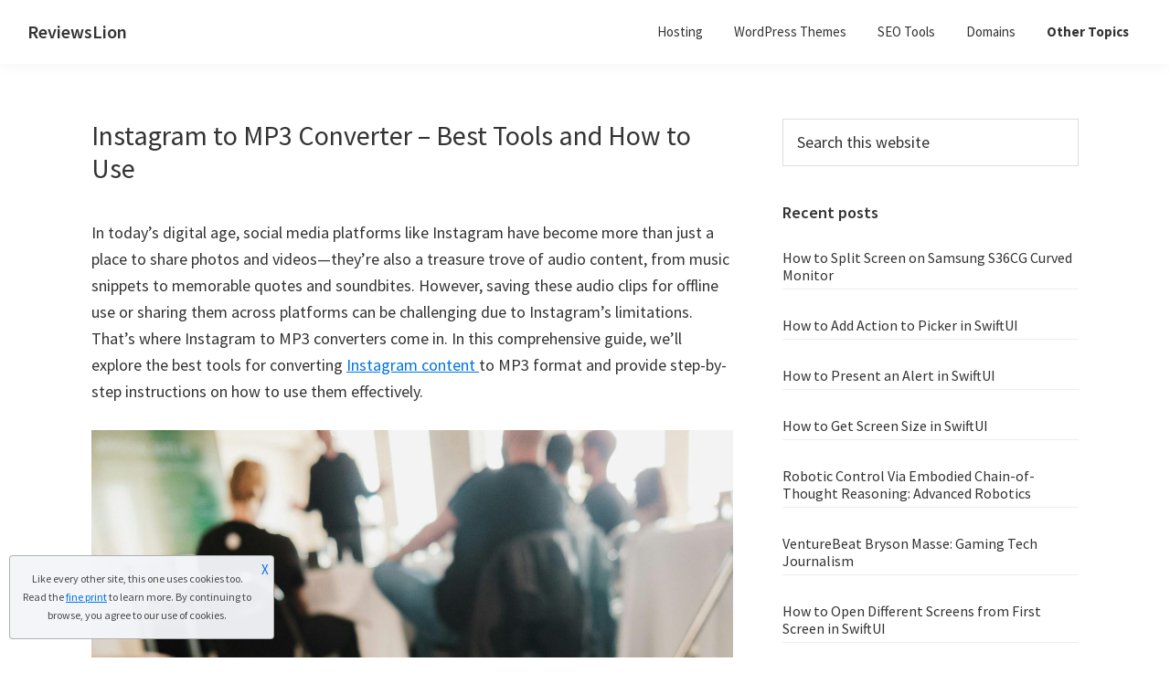

--- FILE ---
content_type: text/html; charset=UTF-8
request_url: https://reviewslion.com/instagram-to-mp3-converter-best-tools-and-how-to-use/
body_size: 13265
content:
<!DOCTYPE html>
<html lang="en-US">
<head >
<meta charset="UTF-8" />
<meta name="viewport" content="width=device-width, initial-scale=1" />
<meta name='robots' content='index, follow, max-image-preview:large, max-snippet:-1, max-video-preview:-1' />

	<!-- This site is optimized with the Yoast SEO plugin v23.3 - https://yoast.com/wordpress/plugins/seo/ -->
	<title>Instagram to MP3 Converter - Best Tools and How to Use</title>
	<meta name="description" content="In today&#039;s digital age, social media platforms like Instagram have become more than just a place to share photos and videos—they&#039;re also a treasure trove .." />
	<link rel="canonical" href="https://reviewslion.com/instagram-to-mp3-converter-best-tools-and-how-to-use/" />
	<meta property="og:locale" content="en_US" />
	<meta property="og:type" content="article" />
	<meta property="og:title" content="Instagram to MP3 Converter - Best Tools and How to Use" />
	<meta property="og:description" content="In today&#039;s digital age, social media platforms like Instagram have become more than just a place to share photos and videos—they&#039;re also a treasure trove .." />
	<meta property="og:url" content="https://reviewslion.com/instagram-to-mp3-converter-best-tools-and-how-to-use/" />
	<meta property="og:site_name" content="ReviewsLion" />
	<meta property="article:publisher" content="https://www.facebook.com/ReviewsLion/" />
	<meta property="og:image" content="https://reviewslion.com/wp-content/uploads/2024/04/understanding-instagram-to-mp3-converters-scaled.jpg" />
	<meta name="author" content="Antonia Zivcic" />
	<meta name="twitter:card" content="summary_large_image" />
	<!-- / Yoast SEO plugin. -->


<link rel='dns-prefetch' href='//fonts.googleapis.com' />
<link href='https://fonts.gstatic.com' crossorigin rel='preconnect' />
<link rel="alternate" type="application/rss+xml" title="ReviewsLion &raquo; Feed" href="https://reviewslion.com/feed/" />
<link rel="alternate" type="application/rss+xml" title="ReviewsLion &raquo; Comments Feed" href="https://reviewslion.com/comments/feed/" />
<script>
window._wpemojiSettings = {"baseUrl":"https:\/\/s.w.org\/images\/core\/emoji\/15.0.3\/72x72\/","ext":".png","svgUrl":"https:\/\/s.w.org\/images\/core\/emoji\/15.0.3\/svg\/","svgExt":".svg","source":{"concatemoji":"https:\/\/reviewslion.com\/wp-includes\/js\/wp-emoji-release.min.js?ver=6.6.1"}};
/*! This file is auto-generated */
!function(i,n){var o,s,e;function c(e){try{var t={supportTests:e,timestamp:(new Date).valueOf()};sessionStorage.setItem(o,JSON.stringify(t))}catch(e){}}function p(e,t,n){e.clearRect(0,0,e.canvas.width,e.canvas.height),e.fillText(t,0,0);var t=new Uint32Array(e.getImageData(0,0,e.canvas.width,e.canvas.height).data),r=(e.clearRect(0,0,e.canvas.width,e.canvas.height),e.fillText(n,0,0),new Uint32Array(e.getImageData(0,0,e.canvas.width,e.canvas.height).data));return t.every(function(e,t){return e===r[t]})}function u(e,t,n){switch(t){case"flag":return n(e,"\ud83c\udff3\ufe0f\u200d\u26a7\ufe0f","\ud83c\udff3\ufe0f\u200b\u26a7\ufe0f")?!1:!n(e,"\ud83c\uddfa\ud83c\uddf3","\ud83c\uddfa\u200b\ud83c\uddf3")&&!n(e,"\ud83c\udff4\udb40\udc67\udb40\udc62\udb40\udc65\udb40\udc6e\udb40\udc67\udb40\udc7f","\ud83c\udff4\u200b\udb40\udc67\u200b\udb40\udc62\u200b\udb40\udc65\u200b\udb40\udc6e\u200b\udb40\udc67\u200b\udb40\udc7f");case"emoji":return!n(e,"\ud83d\udc26\u200d\u2b1b","\ud83d\udc26\u200b\u2b1b")}return!1}function f(e,t,n){var r="undefined"!=typeof WorkerGlobalScope&&self instanceof WorkerGlobalScope?new OffscreenCanvas(300,150):i.createElement("canvas"),a=r.getContext("2d",{willReadFrequently:!0}),o=(a.textBaseline="top",a.font="600 32px Arial",{});return e.forEach(function(e){o[e]=t(a,e,n)}),o}function t(e){var t=i.createElement("script");t.src=e,t.defer=!0,i.head.appendChild(t)}"undefined"!=typeof Promise&&(o="wpEmojiSettingsSupports",s=["flag","emoji"],n.supports={everything:!0,everythingExceptFlag:!0},e=new Promise(function(e){i.addEventListener("DOMContentLoaded",e,{once:!0})}),new Promise(function(t){var n=function(){try{var e=JSON.parse(sessionStorage.getItem(o));if("object"==typeof e&&"number"==typeof e.timestamp&&(new Date).valueOf()<e.timestamp+604800&&"object"==typeof e.supportTests)return e.supportTests}catch(e){}return null}();if(!n){if("undefined"!=typeof Worker&&"undefined"!=typeof OffscreenCanvas&&"undefined"!=typeof URL&&URL.createObjectURL&&"undefined"!=typeof Blob)try{var e="postMessage("+f.toString()+"("+[JSON.stringify(s),u.toString(),p.toString()].join(",")+"));",r=new Blob([e],{type:"text/javascript"}),a=new Worker(URL.createObjectURL(r),{name:"wpTestEmojiSupports"});return void(a.onmessage=function(e){c(n=e.data),a.terminate(),t(n)})}catch(e){}c(n=f(s,u,p))}t(n)}).then(function(e){for(var t in e)n.supports[t]=e[t],n.supports.everything=n.supports.everything&&n.supports[t],"flag"!==t&&(n.supports.everythingExceptFlag=n.supports.everythingExceptFlag&&n.supports[t]);n.supports.everythingExceptFlag=n.supports.everythingExceptFlag&&!n.supports.flag,n.DOMReady=!1,n.readyCallback=function(){n.DOMReady=!0}}).then(function(){return e}).then(function(){var e;n.supports.everything||(n.readyCallback(),(e=n.source||{}).concatemoji?t(e.concatemoji):e.wpemoji&&e.twemoji&&(t(e.twemoji),t(e.wpemoji)))}))}((window,document),window._wpemojiSettings);
</script>
<link rel='stylesheet' id='genesis-blocks-style-css-css' href='https://reviewslion.com/wp-content/plugins/genesis-blocks/dist/style-blocks.build.css?ver=1725318571' media='all' />
<link rel='stylesheet' id='genesis-sample-css' href='https://reviewslion.com/wp-content/themes/genesis-sample/style.css?ver=3.4.1' media='all' />
<style id='wp-emoji-styles-inline-css'>

	img.wp-smiley, img.emoji {
		display: inline !important;
		border: none !important;
		box-shadow: none !important;
		height: 1em !important;
		width: 1em !important;
		margin: 0 0.07em !important;
		vertical-align: -0.1em !important;
		background: none !important;
		padding: 0 !important;
	}
</style>
<link rel='stylesheet' id='wp-block-library-css' href='https://reviewslion.com/wp-includes/css/dist/block-library/style.min.css?ver=6.6.1' media='all' />
<style id='classic-theme-styles-inline-css'>
/*! This file is auto-generated */
.wp-block-button__link{color:#fff;background-color:#32373c;border-radius:9999px;box-shadow:none;text-decoration:none;padding:calc(.667em + 2px) calc(1.333em + 2px);font-size:1.125em}.wp-block-file__button{background:#32373c;color:#fff;text-decoration:none}
</style>
<style id='global-styles-inline-css'>
:root{--wp--preset--aspect-ratio--square: 1;--wp--preset--aspect-ratio--4-3: 4/3;--wp--preset--aspect-ratio--3-4: 3/4;--wp--preset--aspect-ratio--3-2: 3/2;--wp--preset--aspect-ratio--2-3: 2/3;--wp--preset--aspect-ratio--16-9: 16/9;--wp--preset--aspect-ratio--9-16: 9/16;--wp--preset--color--black: #000000;--wp--preset--color--cyan-bluish-gray: #abb8c3;--wp--preset--color--white: #ffffff;--wp--preset--color--pale-pink: #f78da7;--wp--preset--color--vivid-red: #cf2e2e;--wp--preset--color--luminous-vivid-orange: #ff6900;--wp--preset--color--luminous-vivid-amber: #fcb900;--wp--preset--color--light-green-cyan: #7bdcb5;--wp--preset--color--vivid-green-cyan: #00d084;--wp--preset--color--pale-cyan-blue: #8ed1fc;--wp--preset--color--vivid-cyan-blue: #0693e3;--wp--preset--color--vivid-purple: #9b51e0;--wp--preset--color--theme-primary: #0073e5;--wp--preset--color--theme-secondary: #0073e5;--wp--preset--gradient--vivid-cyan-blue-to-vivid-purple: linear-gradient(135deg,rgba(6,147,227,1) 0%,rgb(155,81,224) 100%);--wp--preset--gradient--light-green-cyan-to-vivid-green-cyan: linear-gradient(135deg,rgb(122,220,180) 0%,rgb(0,208,130) 100%);--wp--preset--gradient--luminous-vivid-amber-to-luminous-vivid-orange: linear-gradient(135deg,rgba(252,185,0,1) 0%,rgba(255,105,0,1) 100%);--wp--preset--gradient--luminous-vivid-orange-to-vivid-red: linear-gradient(135deg,rgba(255,105,0,1) 0%,rgb(207,46,46) 100%);--wp--preset--gradient--very-light-gray-to-cyan-bluish-gray: linear-gradient(135deg,rgb(238,238,238) 0%,rgb(169,184,195) 100%);--wp--preset--gradient--cool-to-warm-spectrum: linear-gradient(135deg,rgb(74,234,220) 0%,rgb(151,120,209) 20%,rgb(207,42,186) 40%,rgb(238,44,130) 60%,rgb(251,105,98) 80%,rgb(254,248,76) 100%);--wp--preset--gradient--blush-light-purple: linear-gradient(135deg,rgb(255,206,236) 0%,rgb(152,150,240) 100%);--wp--preset--gradient--blush-bordeaux: linear-gradient(135deg,rgb(254,205,165) 0%,rgb(254,45,45) 50%,rgb(107,0,62) 100%);--wp--preset--gradient--luminous-dusk: linear-gradient(135deg,rgb(255,203,112) 0%,rgb(199,81,192) 50%,rgb(65,88,208) 100%);--wp--preset--gradient--pale-ocean: linear-gradient(135deg,rgb(255,245,203) 0%,rgb(182,227,212) 50%,rgb(51,167,181) 100%);--wp--preset--gradient--electric-grass: linear-gradient(135deg,rgb(202,248,128) 0%,rgb(113,206,126) 100%);--wp--preset--gradient--midnight: linear-gradient(135deg,rgb(2,3,129) 0%,rgb(40,116,252) 100%);--wp--preset--font-size--small: 12px;--wp--preset--font-size--medium: 20px;--wp--preset--font-size--large: 20px;--wp--preset--font-size--x-large: 42px;--wp--preset--font-size--normal: 18px;--wp--preset--font-size--larger: 24px;--wp--preset--spacing--20: 0.44rem;--wp--preset--spacing--30: 0.67rem;--wp--preset--spacing--40: 1rem;--wp--preset--spacing--50: 1.5rem;--wp--preset--spacing--60: 2.25rem;--wp--preset--spacing--70: 3.38rem;--wp--preset--spacing--80: 5.06rem;--wp--preset--shadow--natural: 6px 6px 9px rgba(0, 0, 0, 0.2);--wp--preset--shadow--deep: 12px 12px 50px rgba(0, 0, 0, 0.4);--wp--preset--shadow--sharp: 6px 6px 0px rgba(0, 0, 0, 0.2);--wp--preset--shadow--outlined: 6px 6px 0px -3px rgba(255, 255, 255, 1), 6px 6px rgba(0, 0, 0, 1);--wp--preset--shadow--crisp: 6px 6px 0px rgba(0, 0, 0, 1);}:where(.is-layout-flex){gap: 0.5em;}:where(.is-layout-grid){gap: 0.5em;}body .is-layout-flex{display: flex;}.is-layout-flex{flex-wrap: wrap;align-items: center;}.is-layout-flex > :is(*, div){margin: 0;}body .is-layout-grid{display: grid;}.is-layout-grid > :is(*, div){margin: 0;}:where(.wp-block-columns.is-layout-flex){gap: 2em;}:where(.wp-block-columns.is-layout-grid){gap: 2em;}:where(.wp-block-post-template.is-layout-flex){gap: 1.25em;}:where(.wp-block-post-template.is-layout-grid){gap: 1.25em;}.has-black-color{color: var(--wp--preset--color--black) !important;}.has-cyan-bluish-gray-color{color: var(--wp--preset--color--cyan-bluish-gray) !important;}.has-white-color{color: var(--wp--preset--color--white) !important;}.has-pale-pink-color{color: var(--wp--preset--color--pale-pink) !important;}.has-vivid-red-color{color: var(--wp--preset--color--vivid-red) !important;}.has-luminous-vivid-orange-color{color: var(--wp--preset--color--luminous-vivid-orange) !important;}.has-luminous-vivid-amber-color{color: var(--wp--preset--color--luminous-vivid-amber) !important;}.has-light-green-cyan-color{color: var(--wp--preset--color--light-green-cyan) !important;}.has-vivid-green-cyan-color{color: var(--wp--preset--color--vivid-green-cyan) !important;}.has-pale-cyan-blue-color{color: var(--wp--preset--color--pale-cyan-blue) !important;}.has-vivid-cyan-blue-color{color: var(--wp--preset--color--vivid-cyan-blue) !important;}.has-vivid-purple-color{color: var(--wp--preset--color--vivid-purple) !important;}.has-black-background-color{background-color: var(--wp--preset--color--black) !important;}.has-cyan-bluish-gray-background-color{background-color: var(--wp--preset--color--cyan-bluish-gray) !important;}.has-white-background-color{background-color: var(--wp--preset--color--white) !important;}.has-pale-pink-background-color{background-color: var(--wp--preset--color--pale-pink) !important;}.has-vivid-red-background-color{background-color: var(--wp--preset--color--vivid-red) !important;}.has-luminous-vivid-orange-background-color{background-color: var(--wp--preset--color--luminous-vivid-orange) !important;}.has-luminous-vivid-amber-background-color{background-color: var(--wp--preset--color--luminous-vivid-amber) !important;}.has-light-green-cyan-background-color{background-color: var(--wp--preset--color--light-green-cyan) !important;}.has-vivid-green-cyan-background-color{background-color: var(--wp--preset--color--vivid-green-cyan) !important;}.has-pale-cyan-blue-background-color{background-color: var(--wp--preset--color--pale-cyan-blue) !important;}.has-vivid-cyan-blue-background-color{background-color: var(--wp--preset--color--vivid-cyan-blue) !important;}.has-vivid-purple-background-color{background-color: var(--wp--preset--color--vivid-purple) !important;}.has-black-border-color{border-color: var(--wp--preset--color--black) !important;}.has-cyan-bluish-gray-border-color{border-color: var(--wp--preset--color--cyan-bluish-gray) !important;}.has-white-border-color{border-color: var(--wp--preset--color--white) !important;}.has-pale-pink-border-color{border-color: var(--wp--preset--color--pale-pink) !important;}.has-vivid-red-border-color{border-color: var(--wp--preset--color--vivid-red) !important;}.has-luminous-vivid-orange-border-color{border-color: var(--wp--preset--color--luminous-vivid-orange) !important;}.has-luminous-vivid-amber-border-color{border-color: var(--wp--preset--color--luminous-vivid-amber) !important;}.has-light-green-cyan-border-color{border-color: var(--wp--preset--color--light-green-cyan) !important;}.has-vivid-green-cyan-border-color{border-color: var(--wp--preset--color--vivid-green-cyan) !important;}.has-pale-cyan-blue-border-color{border-color: var(--wp--preset--color--pale-cyan-blue) !important;}.has-vivid-cyan-blue-border-color{border-color: var(--wp--preset--color--vivid-cyan-blue) !important;}.has-vivid-purple-border-color{border-color: var(--wp--preset--color--vivid-purple) !important;}.has-vivid-cyan-blue-to-vivid-purple-gradient-background{background: var(--wp--preset--gradient--vivid-cyan-blue-to-vivid-purple) !important;}.has-light-green-cyan-to-vivid-green-cyan-gradient-background{background: var(--wp--preset--gradient--light-green-cyan-to-vivid-green-cyan) !important;}.has-luminous-vivid-amber-to-luminous-vivid-orange-gradient-background{background: var(--wp--preset--gradient--luminous-vivid-amber-to-luminous-vivid-orange) !important;}.has-luminous-vivid-orange-to-vivid-red-gradient-background{background: var(--wp--preset--gradient--luminous-vivid-orange-to-vivid-red) !important;}.has-very-light-gray-to-cyan-bluish-gray-gradient-background{background: var(--wp--preset--gradient--very-light-gray-to-cyan-bluish-gray) !important;}.has-cool-to-warm-spectrum-gradient-background{background: var(--wp--preset--gradient--cool-to-warm-spectrum) !important;}.has-blush-light-purple-gradient-background{background: var(--wp--preset--gradient--blush-light-purple) !important;}.has-blush-bordeaux-gradient-background{background: var(--wp--preset--gradient--blush-bordeaux) !important;}.has-luminous-dusk-gradient-background{background: var(--wp--preset--gradient--luminous-dusk) !important;}.has-pale-ocean-gradient-background{background: var(--wp--preset--gradient--pale-ocean) !important;}.has-electric-grass-gradient-background{background: var(--wp--preset--gradient--electric-grass) !important;}.has-midnight-gradient-background{background: var(--wp--preset--gradient--midnight) !important;}.has-small-font-size{font-size: var(--wp--preset--font-size--small) !important;}.has-medium-font-size{font-size: var(--wp--preset--font-size--medium) !important;}.has-large-font-size{font-size: var(--wp--preset--font-size--large) !important;}.has-x-large-font-size{font-size: var(--wp--preset--font-size--x-large) !important;}
:where(.wp-block-post-template.is-layout-flex){gap: 1.25em;}:where(.wp-block-post-template.is-layout-grid){gap: 1.25em;}
:where(.wp-block-columns.is-layout-flex){gap: 2em;}:where(.wp-block-columns.is-layout-grid){gap: 2em;}
:root :where(.wp-block-pullquote){font-size: 1.5em;line-height: 1.6;}
</style>
<link rel='stylesheet' id='crp-style-rounded-thumbs-css' href='https://reviewslion.com/wp-content/plugins/contextual-related-posts/css/rounded-thumbs.min.css?ver=3.5.4' media='all' />
<style id='crp-style-rounded-thumbs-inline-css'>

			.crp_related.crp-rounded-thumbs a {
				width: 200px;
                height: 150px;
				text-decoration: none;
			}
			.crp_related.crp-rounded-thumbs img {
				max-width: 200px;
				margin: auto;
			}
			.crp_related.crp-rounded-thumbs .crp_title {
				width: 100%;
			}
			
</style>
<link rel='stylesheet' id='genesis-sample-fonts-css' href='https://fonts.googleapis.com/css?family=Source+Sans+Pro:400,400i,600,700&#038;display=swap' media='all' />
<link rel='stylesheet' id='dashicons-css' href='https://reviewslion.com/wp-includes/css/dashicons.min.css?ver=6.6.1' media='all' />
<link rel='stylesheet' id='genesis-sample-gutenberg-css' href='https://reviewslion.com/wp-content/themes/genesis-sample/lib/gutenberg/front-end.css?ver=3.4.1' media='all' />
<style id='genesis-sample-gutenberg-inline-css'>
.gb-block-post-grid .gb-post-grid-items h2 a:hover {
	color: #0073e5;
}

.site-container .wp-block-button .wp-block-button__link {
	background-color: #0073e5;
}

.wp-block-button .wp-block-button__link:not(.has-background),
.wp-block-button .wp-block-button__link:not(.has-background):focus,
.wp-block-button .wp-block-button__link:not(.has-background):hover {
	color: #ffffff;
}

.site-container .wp-block-button.is-style-outline .wp-block-button__link {
	color: #0073e5;
}

.site-container .wp-block-button.is-style-outline .wp-block-button__link:focus,
.site-container .wp-block-button.is-style-outline .wp-block-button__link:hover {
	color: #2396ff;
}		.site-container .has-small-font-size {
			font-size: 12px;
		}		.site-container .has-normal-font-size {
			font-size: 18px;
		}		.site-container .has-large-font-size {
			font-size: 20px;
		}		.site-container .has-larger-font-size {
			font-size: 24px;
		}		.site-container .has-theme-primary-color,
		.site-container .wp-block-button .wp-block-button__link.has-theme-primary-color,
		.site-container .wp-block-button.is-style-outline .wp-block-button__link.has-theme-primary-color {
			color: #0073e5;
		}

		.site-container .has-theme-primary-background-color,
		.site-container .wp-block-button .wp-block-button__link.has-theme-primary-background-color,
		.site-container .wp-block-pullquote.is-style-solid-color.has-theme-primary-background-color {
			background-color: #0073e5;
		}		.site-container .has-theme-secondary-color,
		.site-container .wp-block-button .wp-block-button__link.has-theme-secondary-color,
		.site-container .wp-block-button.is-style-outline .wp-block-button__link.has-theme-secondary-color {
			color: #0073e5;
		}

		.site-container .has-theme-secondary-background-color,
		.site-container .wp-block-button .wp-block-button__link.has-theme-secondary-background-color,
		.site-container .wp-block-pullquote.is-style-solid-color.has-theme-secondary-background-color {
			background-color: #0073e5;
		}
</style>
<script src="https://reviewslion.com/wp-includes/js/jquery/jquery.min.js?ver=3.7.1" id="jquery-core-js"></script>
<script src="https://reviewslion.com/wp-includes/js/jquery/jquery-migrate.min.js?ver=3.4.1" id="jquery-migrate-js"></script>
<link rel="https://api.w.org/" href="https://reviewslion.com/wp-json/" /><link rel="alternate" title="JSON" type="application/json" href="https://reviewslion.com/wp-json/wp/v2/posts/19204" /><link rel="EditURI" type="application/rsd+xml" title="RSD" href="https://reviewslion.com/xmlrpc.php?rsd" />
<meta name="generator" content="WordPress 6.6.1" />
<link rel='shortlink' href='https://reviewslion.com/?p=19204' />
<link rel="alternate" title="oEmbed (JSON)" type="application/json+oembed" href="https://reviewslion.com/wp-json/oembed/1.0/embed?url=https%3A%2F%2Freviewslion.com%2Finstagram-to-mp3-converter-best-tools-and-how-to-use%2F" />
<link rel="alternate" title="oEmbed (XML)" type="text/xml+oembed" href="https://reviewslion.com/wp-json/oembed/1.0/embed?url=https%3A%2F%2Freviewslion.com%2Finstagram-to-mp3-converter-best-tools-and-how-to-use%2F&#038;format=xml" />
<link rel="icon" href="https://reviewslion.com/wp-content/uploads/2020/03/cropped-rlf-32x32.png" sizes="32x32" />
<link rel="icon" href="https://reviewslion.com/wp-content/uploads/2020/03/cropped-rlf-192x192.png" sizes="192x192" />
<link rel="apple-touch-icon" href="https://reviewslion.com/wp-content/uploads/2020/03/cropped-rlf-180x180.png" />
<meta name="msapplication-TileImage" content="https://reviewslion.com/wp-content/uploads/2020/03/cropped-rlf-270x270.png" />
		<style id="wp-custom-css">
			.after-entry {
    padding: 0;
}
.crp_related img {
    max-width: 200px;
    margin: auto;
}		</style>
		</head>
<body class="post-template-default single single-post postid-19204 single-format-standard wp-embed-responsive header-full-width content-sidebar genesis-breadcrumbs-hidden genesis-singular-image-hidden genesis-footer-widgets-visible no-js has-no-blocks" itemscope itemtype="https://schema.org/WebPage">	<script>
	//<![CDATA[
	(function(){
		var c = document.body.classList;
		c.remove( 'no-js' );
		c.add( 'js' );
	})();
	//]]>
	</script>
	<div class="site-container"><ul class="genesis-skip-link"><li><a href="#genesis-nav-primary" class="screen-reader-shortcut"> Skip to primary navigation</a></li><li><a href="#genesis-content" class="screen-reader-shortcut"> Skip to main content</a></li><li><a href="#genesis-sidebar-primary" class="screen-reader-shortcut"> Skip to primary sidebar</a></li><li><a href="#genesis-footer-widgets" class="screen-reader-shortcut"> Skip to footer</a></li></ul><header class="site-header" itemscope itemtype="https://schema.org/WPHeader"><div class="wrap"><div class="title-area"><p class="site-title" itemprop="headline"><a href="https://reviewslion.com/">ReviewsLion</a></p><p class="site-description" itemprop="description">Reviews of online services and software</p></div><nav class="nav-primary" aria-label="Main" itemscope itemtype="https://schema.org/SiteNavigationElement" id="genesis-nav-primary"><div class="wrap"><ul id="menu-m1" class="menu genesis-nav-menu menu-primary js-superfish"><li id="menu-item-3023" class="menu-item menu-item-type-taxonomy menu-item-object-category menu-item-3023"><a href="https://reviewslion.com/category/hosting/" itemprop="url"><span itemprop="name">Hosting</span></a></li>
<li id="menu-item-3022" class="menu-item menu-item-type-taxonomy menu-item-object-category menu-item-3022"><a href="https://reviewslion.com/category/wordpress-themes/" itemprop="url"><span itemprop="name">WordPress Themes</span></a></li>
<li id="menu-item-3025" class="menu-item menu-item-type-taxonomy menu-item-object-category menu-item-3025"><a href="https://reviewslion.com/category/seo-tools/" itemprop="url"><span itemprop="name">SEO Tools</span></a></li>
<li id="menu-item-3024" class="menu-item menu-item-type-taxonomy menu-item-object-category menu-item-3024"><a href="https://reviewslion.com/category/domains/" itemprop="url"><span itemprop="name">Domains</span></a></li>
<li id="menu-item-3032" class="menu-bold menu-item menu-item-type-custom menu-item-object-custom menu-item-has-children menu-item-3032"><a href="#" itemprop="url"><span itemprop="name">Other Topics</span></a>
<ul class="sub-menu">
	<li id="menu-item-3028" class="menu-item menu-item-type-taxonomy menu-item-object-category menu-item-3028"><a href="https://reviewslion.com/category/wordpress-plugins/" itemprop="url"><span itemprop="name">WordPress Plugins</span></a></li>
	<li id="menu-item-3030" class="menu-item menu-item-type-taxonomy menu-item-object-category menu-item-3030"><a href="https://reviewslion.com/category/server-tools/" itemprop="url"><span itemprop="name">Server Tools</span></a></li>
	<li id="menu-item-3031" class="menu-item menu-item-type-taxonomy menu-item-object-category menu-item-3031"><a href="https://reviewslion.com/category/developer-tools/" itemprop="url"><span itemprop="name">Developer Tools</span></a></li>
	<li id="menu-item-3026" class="menu-item menu-item-type-taxonomy menu-item-object-category menu-item-3026"><a href="https://reviewslion.com/category/online-businesses/" itemprop="url"><span itemprop="name">Online Businesses</span></a></li>
	<li id="menu-item-3027" class="menu-item menu-item-type-taxonomy menu-item-object-category menu-item-3027"><a href="https://reviewslion.com/category/vpn/" itemprop="url"><span itemprop="name">VPN</span></a></li>
	<li id="menu-item-3029" class="menu-item menu-item-type-taxonomy menu-item-object-category menu-item-3029"><a href="https://reviewslion.com/category/content-delivery-networks/" itemprop="url"><span itemprop="name">Content Delivery Networks</span></a></li>
</ul>
</li>
</ul></div></nav></div></header><div class="site-inner"><div class="content-sidebar-wrap"><main class="content" id="genesis-content"><article class="post-19204 post type-post status-publish format-standard category-uncategorized tag-instagram tag-instagram-to-mp3 entry" aria-label="Instagram to MP3 Converter &#8211; Best Tools and How to Use" itemscope itemtype="https://schema.org/CreativeWork"><header class="entry-header"><h1 class="entry-title" itemprop="headline">Instagram to MP3 Converter &#8211; Best Tools and How to Use</h1>
</header><div class="entry-content" itemprop="text"><p style="text-align: left;">
</p><p style="text-align: left;"><span data-preserver-spaces="true">In today’s digital age, social media platforms like Instagram have become more than just a place to share photos and videos—they’re also a treasure trove of audio content, from music snippets to memorable quotes and soundbites. However, saving these audio clips for offline use or sharing them across platforms can be challenging due to Instagram’s limitations. That’s where Instagram to MP3 converters come in. In this comprehensive guide, we’ll explore the best tools for converting </span><a class="editor-rtfLink" href="https://reviewslion.com/how-to-repost-on-instagram-ways-to-reshare-content-from-other-users/" target="_blank" rel="noopener"><span data-preserver-spaces="true">Instagram content </span></a><span data-preserver-spaces="true">to MP3 format and provide step-by-step instructions on how to use them effectively.</span></p>
<p><img decoding="async" class="aligncenter size-full wp-image-19205" src="https://reviewslion.com/wp-content/uploads/2024/04/understanding-instagram-to-mp3-converters-scaled.jpg" alt="Understanding Instagram to MP3 Converters" width="1707" height="2560" srcset="https://reviewslion.com/wp-content/uploads/2024/04/understanding-instagram-to-mp3-converters-scaled.jpg 1707w, https://reviewslion.com/wp-content/uploads/2024/04/understanding-instagram-to-mp3-converters-200x300.jpg 200w, https://reviewslion.com/wp-content/uploads/2024/04/understanding-instagram-to-mp3-converters-683x1024.jpg 683w, https://reviewslion.com/wp-content/uploads/2024/04/understanding-instagram-to-mp3-converters-768x1152.jpg 768w, https://reviewslion.com/wp-content/uploads/2024/04/understanding-instagram-to-mp3-converters-1024x1536.jpg 1024w, https://reviewslion.com/wp-content/uploads/2024/04/understanding-instagram-to-mp3-converters-1365x2048.jpg 1365w" sizes="(max-width: 1707px) 100vw, 1707px"></p>
<div class="lwptoc lwptoc-baseItems lwptoc-light lwptoc-notInherit" data-smooth-scroll="1" data-smooth-scroll-offset="24"><div class="lwptoc_i">    <div class="lwptoc_header">
        <b class="lwptoc_title">Table of contents:</b>            </div>
<div class="lwptoc_items lwptoc_items-visible">
    <ul class="lwptoc_itemWrap"><li class="lwptoc_item">    <a href="#Understanding_Instagram_to_MP3_Converters">
                <span class="lwptoc_item_label">Understanding Instagram to MP3 Converters</span>
    </a>
    </li><li class="lwptoc_item">    <a href="#Best_Instagram_to_MP3_Converters">
                <span class="lwptoc_item_label">Best Instagram to MP3 Converters</span>
    </a>
    <ul class="lwptoc_itemWrap"><li class="lwptoc_item">    <a href="#1_YTMP3">
                <span class="lwptoc_item_label">1. YTMP3</span>
    </a>
    </li><li class="lwptoc_item">    <a href="#2_4K_Video_Downloader">
                <span class="lwptoc_item_label">2. 4K Video Downloader</span>
    </a>
    </li><li class="lwptoc_item">    <a href="#3_OnlineVideoConverter">
                <span class="lwptoc_item_label">3. OnlineVideoConverter</span>
    </a>
    </li><li class="lwptoc_item">    <a href="#4_KeepVidPro">
                <span class="lwptoc_item_label">4. KeepVid.Pro</span>
    </a>
    </li></ul></li><li class="lwptoc_item">    <a href="#How_to_Use_Instagram_to_MP3_Converters">
                <span class="lwptoc_item_label">How to Use Instagram to MP3 Converters</span>
    </a>
    <ul class="lwptoc_itemWrap"><li class="lwptoc_item">    <a href="#1_Find_the_Instagram_Video">
                <span class="lwptoc_item_label">1. Find the Instagram Video</span>
    </a>
    </li><li class="lwptoc_item">    <a href="#2_Choose_a_Converter">
                <span class="lwptoc_item_label">2. Choose a Converter</span>
    </a>
    </li><li class="lwptoc_item">    <a href="#3_Paste_the_URL">
                <span class="lwptoc_item_label">3. Paste the URL</span>
    </a>
    </li><li class="lwptoc_item">    <a href="#4_Select_MP3_as_Output_Format">
                <span class="lwptoc_item_label">4. Select MP3 as Output Format</span>
    </a>
    </li><li class="lwptoc_item">    <a href="#5_Initiate_Conversion">
                <span class="lwptoc_item_label">5. Initiate Conversion</span>
    </a>
    </li><li class="lwptoc_item">    <a href="#6_Download_the_MP3_File">
                <span class="lwptoc_item_label">6. Download the MP3 File</span>
    </a>
    </li><li class="lwptoc_item">    <a href="#7_Enjoy_the_Audio">
                <span class="lwptoc_item_label">7. Enjoy the Audio</span>
    </a>
    </li></ul></li><li class="lwptoc_item">    <a href="#Tips_for_Using_Instagram_to_MP3_Converters">
                <span class="lwptoc_item_label">Tips for Using Instagram to MP3 Converters</span>
    </a>
    <ul class="lwptoc_itemWrap"><li class="lwptoc_item">    <a href="#1_Respect_Copyright_Laws">
                <span class="lwptoc_item_label">1. Respect Copyright Laws</span>
    </a>
    </li><li class="lwptoc_item">    <a href="#2_Choose_a_Trusted_Converter">
                <span class="lwptoc_item_label">2. Choose a Trusted Converter</span>
    </a>
    </li><li class="lwptoc_item">    <a href="#3_Check_for_Updates">
                <span class="lwptoc_item_label">3. Check for Updates</span>
    </a>
    </li><li class="lwptoc_item">    <a href="#4_Explore_Additional_Features">
                <span class="lwptoc_item_label">4. Explore Additional Features</span>
    </a>
    </li></ul></li></ul></div>
</div></div><h2 style="text-align: left;"><span id="Understanding_Instagram_to_MP3_Converters"><span data-preserver-spaces="true">Understanding Instagram to MP3 Converters</span></span></h2>
<p style="text-align: left;"><span data-preserver-spaces="true">Instagram to MP3 converters are online tools or software applications that allow users to extract audio from Instagram videos or stories and save them in MP3 format. These converters enable users to capture and preserve audio content from Instagram, making it easy to listen to their favorite tracks, quotes, or soundbites offline or share them with friends and followers on other platforms.</span></p>
<h2 style="text-align: left;"><span id="Best_Instagram_to_MP3_Converters"><span data-preserver-spaces="true">Best Instagram to MP3 Converters</span></span></h2>
<h3 style="text-align: left;"><span id="1_YTMP3"><span data-preserver-spaces="true">1. YTMP3</span></span></h3>
<p style="text-align: left;"><span data-preserver-spaces="true">   – YTMP3 is a popular online tool that allows users to convert Instagram videos to MP3 format quickly and easily. Simply copy the URL of the Instagram video, paste it into the YTMP3 website, and click the “Convert” button to extract the audio and download it as an MP3 file.</span></p>
<h3 style="text-align: left;"><span id="2_4K_Video_Downloader"><span data-preserver-spaces="true">2. 4K Video Downloader</span></span></h3>
<p style="text-align: left;"><span data-preserver-spaces="true">   – 4K Video Downloader is a versatile desktop application that supports downloading audio from Instagram videos in MP3 format. Users can simply paste the URL of the Instagram video into the software, select the desired audio format (MP3), and initiate the download process.</span></p>
<h3 style="text-align: left;"><span id="3_OnlineVideoConverter"><span data-preserver-spaces="true">3. OnlineVideoConverter</span></span></h3>
<p style="text-align: left;"><span data-preserver-spaces="true">   – OnlineVideoConverter is another popular online tool that supports converting Instagram videos to MP3 format. Users can paste the URL of the Instagram video into the website, select MP3 as the desired format, and click the “Start” button to begin the conversion process.</span></p>
<h3 style="text-align: left;"><span id="4_KeepVidPro"><span data-preserver-spaces="true">4. KeepVid.Pro</span></span></h3>
<p style="text-align: left;"><span data-preserver-spaces="true">   – KeepVid.Pro is a comprehensive online video downloader that also supports extracting audio from Instagram videos in MP3 format. Users can paste the Instagram video URL into the website, select MP3 as the output format, and download the audio file to their device.</span></p>
<h2 style="text-align: left;"><span id="How_to_Use_Instagram_to_MP3_Converters"><span data-preserver-spaces="true">How to Use Instagram to MP3 Converters</span></span></h2>
<p style="text-align: left;"><span data-preserver-spaces="true">Using Instagram to MP3 converters is a simple process. Here’s a step-by-step guide on how to use these tools effectively:</span></p>
<h3 style="text-align: left;"><span id="1_Find_the_Instagram_Video"><span data-preserver-spaces="true">1. Find the Instagram Video</span></span></h3>
<p style="text-align: left;"><span data-preserver-spaces="true">   – Start by navigating to the Instagram video or story that contains the audio you want to convert to MP3 format. Copy the URL of the video from the address bar of your web browser.</span></p>
<h3 style="text-align: left;"><span id="2_Choose_a_Converter"><span data-preserver-spaces="true">2. Choose a Converter</span></span></h3>
<p style="text-align: left;"><span data-preserver-spaces="true">   – Select a suitable Instagram to MP3 converter from the list of recommended tools mentioned above. Visit the website of the chosen converter or launch the desktop application.</span></p>
<h3 style="text-align: left;"><span id="3_Paste_the_URL"><span data-preserver-spaces="true">3. Paste the URL</span></span></h3>
<p style="text-align: left;"><span data-preserver-spaces="true">   – Paste the URL of the Instagram video into the designated input field or URL bar provided by the converter tool. Ensure that the URL is correctly entered to avoid errors during the conversion process.</span></p>
<h3 style="text-align: left;"><span id="4_Select_MP3_as_Output_Format"><span data-preserver-spaces="true">4. Select MP3 as Output Format</span></span></h3>
<p style="text-align: left;"><span data-preserver-spaces="true">   – If prompted, select MP3 as the desired output format for the audio file. Some converters may offer additional options or settings for customizing the output quality or bitrate of the MP3 file.</span></p>
<h3 style="text-align: left;"><span id="5_Initiate_Conversion"><span data-preserver-spaces="true">5. Initiate Conversion</span></span></h3>
<p style="text-align: left;"><span data-preserver-spaces="true">   – Once you’ve entered the URL and selected the output format, initiate the conversion process by clicking the “Convert” or “Start” button. The converter tool will begin extracting the audio from the Instagram video and converting it to MP3 format.</span></p>
<h3 style="text-align: left;"><span id="6_Download_the_MP3_File"><span data-preserver-spaces="true">6. Download the MP3 File</span></span></h3>
<p style="text-align: left;"><span data-preserver-spaces="true">   – After the conversion process is complete, the converter tool will provide a download link or button for the MP3 file. Click on the link or button to download the converted audio file to your device.</span></p>
<h3 style="text-align: left;"><span id="7_Enjoy_the_Audio"><span data-preserver-spaces="true">7. Enjoy the Audio</span></span></h3>
<p style="text-align: left;"><span data-preserver-spaces="true">   – Once downloaded, you can listen to the MP3 audio file using any media player or audio playback device. You can also share the audio file with friends and followers on social media platforms or save it for offline listening.</span></p>
<p><img decoding="async" class="aligncenter size-full wp-image-19206" src="https://reviewslion.com/wp-content/uploads/2024/04/tips-for-using-instagram-to-mp3-converters-scaled.jpg" alt="Tips for Using Instagram to MP3 Converters" width="1707" height="2560" srcset="https://reviewslion.com/wp-content/uploads/2024/04/tips-for-using-instagram-to-mp3-converters-scaled.jpg 1707w, https://reviewslion.com/wp-content/uploads/2024/04/tips-for-using-instagram-to-mp3-converters-200x300.jpg 200w, https://reviewslion.com/wp-content/uploads/2024/04/tips-for-using-instagram-to-mp3-converters-683x1024.jpg 683w, https://reviewslion.com/wp-content/uploads/2024/04/tips-for-using-instagram-to-mp3-converters-768x1152.jpg 768w, https://reviewslion.com/wp-content/uploads/2024/04/tips-for-using-instagram-to-mp3-converters-1024x1536.jpg 1024w, https://reviewslion.com/wp-content/uploads/2024/04/tips-for-using-instagram-to-mp3-converters-1365x2048.jpg 1365w" sizes="(max-width: 1707px) 100vw, 1707px"><img loading="lazy" decoding="async" class="aligncenter size-full wp-image-19207" src="https://reviewslion.com/wp-content/uploads/2024/04/instagram-to-mp3-converter-best-tools-and-how-to-use-scaled.jpg" alt="Instagram to MP3 Converter - Best Tools and How to Use" width="2560" height="1822" srcset="https://reviewslion.com/wp-content/uploads/2024/04/instagram-to-mp3-converter-best-tools-and-how-to-use-scaled.jpg 2560w, https://reviewslion.com/wp-content/uploads/2024/04/instagram-to-mp3-converter-best-tools-and-how-to-use-300x214.jpg 300w, https://reviewslion.com/wp-content/uploads/2024/04/instagram-to-mp3-converter-best-tools-and-how-to-use-1024x729.jpg 1024w, https://reviewslion.com/wp-content/uploads/2024/04/instagram-to-mp3-converter-best-tools-and-how-to-use-768x547.jpg 768w, https://reviewslion.com/wp-content/uploads/2024/04/instagram-to-mp3-converter-best-tools-and-how-to-use-1536x1093.jpg 1536w, https://reviewslion.com/wp-content/uploads/2024/04/instagram-to-mp3-converter-best-tools-and-how-to-use-2048x1458.jpg 2048w" sizes="(max-width: 2560px) 100vw, 2560px"></p>
<h2 style="text-align: left;"><span id="Tips_for_Using_Instagram_to_MP3_Converters"><span data-preserver-spaces="true">Tips for Using Instagram to MP3 Converters</span></span></h2>
<h3 style="text-align: left;"><span id="1_Respect_Copyright_Laws"><span data-preserver-spaces="true">1. Respect Copyright Laws</span></span></h3>
<p style="text-align: left;"><span data-preserver-spaces="true">   – When using Instagram to MP3 converters to extract audio from videos, ensure that you have the necessary rights or permissions to use the audio for personal or commercial purposes. Respect copyright laws and avoid infringing on the rights of content creators.</span></p>
<h3 style="text-align: left;"><span id="2_Choose_a_Trusted_Converter"><span data-preserver-spaces="true">2. Choose a Trusted Converter</span></span></h3>
<p style="text-align: left;"><span data-preserver-spaces="true">   – Select a reputable and reliable Instagram to MP3 converter that offers fast conversion speeds, high-quality output, and a user-friendly interface. Avoid using unknown or untrustworthy converter tools to protect your device and data from potential security risks.</span></p>
<h3 style="text-align: left;"><span id="3_Check_for_Updates"><span data-preserver-spaces="true">3. Check for Updates</span></span></h3>
<p style="text-align: left;"><span data-preserver-spaces="true">   – Keep your chosen Instagram to MP3 converter tool up to date by checking for software updates regularly. Updates may include bug fixes, performance improvements, and new features that enhance the functionality and reliability of the converter tool.</span></p>
<h3 style="text-align: left;"><span id="4_Explore_Additional_Features"><span data-preserver-spaces="true">4. Explore Additional Features</span></span></h3>
<p style="text-align: left;"><span data-preserver-spaces="true">   – Some Instagram to MP3 converters may offer additional features or functionalities, such as batch conversion, audio editing tools, or integration with other platforms or services. Explore these features to maximize the utility and versatility of the converter tool.</span></p>
<p>&nbsp;</p>
<p style="text-align: left;"><span data-preserver-spaces="true">Instagram to MP3 converters offer a convenient and efficient solution for extracting audio from Instagram videos and stories, allowing users to save their favorite tracks, quotes, or soundbites in MP3 format for offline listening or sharing. By selecting a trusted converter tool, following the step-by-step instructions provided, and respecting copyright laws, users can easily convert Instagram content to MP3 format and enjoy their favorite audio content anytime, anywhere. Whether you’re a music enthusiast, content creator, or social media user, Instagram to MP3 converters provide a valuable tool for unlocking the soundtrack of Instagram and enhancing your audio experience on the platform.</span></p>
</div><footer class="entry-footer"><p class="entry-meta"><span class="entry-categories">Filed Under: <a href="https://reviewslion.com/category/uncategorized/" rel="category tag">Uncategorized</a></span> <span class="entry-tags">Tagged With: <a href="https://reviewslion.com/tag/instagram/" rel="tag">instagram</a>, <a href="https://reviewslion.com/tag/instagram-to-mp3/" rel="tag">Instagram to MP3</a></span></p></footer></article><div class="after-entry widget-area"><section id="text-3" class="widget widget_text"><div class="widget-wrap">			<div class="textwidget"><div class="crp_related  crp_related_shortcode    crp-rounded-thumbs"><h4>Related Posts:</h4><ul><li><a href="https://reviewslion.com/notegpt-video-to-text-converter-maximizing-the-value-of-video-content-for-content-experts/"     class="crp_link post-22252"><figure><img loading="lazy" decoding="async"  width="200" height="150"  src="https://reviewslion.com/wp-content/uploads/2025/12/icon-botim-whatsapp-logos-mobile-interfaces-video-call-200x150.jpg" class="crp_featured crp_thumb crp_thumbnail" alt="icon botim whatsapp logos, mobile interfaces, video call" title="NoteGPT Video to Text Converter – Maximizing the Value of Video Content for Content Experts" srcset="https://reviewslion.com/wp-content/uploads/2025/12/icon-botim-whatsapp-logos-mobile-interfaces-video-call-200x150.jpg 200w, https://reviewslion.com/wp-content/uploads/2025/12/icon-botim-whatsapp-logos-mobile-interfaces-video-call-702x526.jpg 702w" sizes="(max-width: 200px) 100vw, 200px" srcset="https://reviewslion.com/wp-content/uploads/2025/12/icon-botim-whatsapp-logos-mobile-interfaces-video-call-200x150.jpg 200w, https://reviewslion.com/wp-content/uploads/2025/12/icon-botim-whatsapp-logos-mobile-interfaces-video-call-702x526.jpg 702w" /></figure><span class="crp_title">NoteGPT Video to Text Converter – Maximizing the&hellip;</span></a></li><li><a href="https://reviewslion.com/how-to-transfer-songs-from-youtube-music-to-sandisk-mp3-player/"     class="crp_link post-19959"><figure><img loading="lazy" decoding="async"  width="200" height="150"  src="https://reviewslion.com/wp-content/uploads/2025/02/boy-singing-on-microphone-with-pop-filter-music-streaming-comparisonsmartphone-music-appsyoutube-music-vs-pandora-1-200x150.jpg" class="crp_featured crp_thumb crp_thumbnail" alt="boy singing on microphone with pop filter music streaming comparison,smartphone music apps,youtube music vs pandora" title="How to Transfer Songs from YouTube Music to SanDisk MP3 Player" srcset="https://reviewslion.com/wp-content/uploads/2025/02/boy-singing-on-microphone-with-pop-filter-music-streaming-comparisonsmartphone-music-appsyoutube-music-vs-pandora-1-200x150.jpg 200w, https://reviewslion.com/wp-content/uploads/2025/02/boy-singing-on-microphone-with-pop-filter-music-streaming-comparisonsmartphone-music-appsyoutube-music-vs-pandora-1-702x526.jpg 702w" sizes="(max-width: 200px) 100vw, 200px" srcset="https://reviewslion.com/wp-content/uploads/2025/02/boy-singing-on-microphone-with-pop-filter-music-streaming-comparisonsmartphone-music-appsyoutube-music-vs-pandora-1-200x150.jpg 200w, https://reviewslion.com/wp-content/uploads/2025/02/boy-singing-on-microphone-with-pop-filter-music-streaming-comparisonsmartphone-music-appsyoutube-music-vs-pandora-1-702x526.jpg 702w" /></figure><span class="crp_title">How to Transfer Songs from YouTube Music to SanDisk&hellip;</span></a></li><li><a href="https://reviewslion.com/video-formats-101-mp3-vs-mp4-confusions-cleared/"     class="crp_link post-21327"><figure><img loading="lazy" decoding="async"  width="200" height="150"  src="https://reviewslion.com/wp-content/uploads/2025/10/smartphone-screen-showing-facebook-application-email-evolution-internet-growth-gmail-users-1-200x150.jpg" class="crp_featured crp_thumb crp_thumbnail" alt="smartphone screen showing facebook application email evolution, internet growth, gmail users" title="Video Formats 101: MP3 vs MP4 Confusions Cleared" srcset="https://reviewslion.com/wp-content/uploads/2025/10/smartphone-screen-showing-facebook-application-email-evolution-internet-growth-gmail-users-1-200x150.jpg 200w, https://reviewslion.com/wp-content/uploads/2025/10/smartphone-screen-showing-facebook-application-email-evolution-internet-growth-gmail-users-1-702x526.jpg 702w" sizes="(max-width: 200px) 100vw, 200px" srcset="https://reviewslion.com/wp-content/uploads/2025/10/smartphone-screen-showing-facebook-application-email-evolution-internet-growth-gmail-users-1-200x150.jpg 200w, https://reviewslion.com/wp-content/uploads/2025/10/smartphone-screen-showing-facebook-application-email-evolution-internet-growth-gmail-users-1-702x526.jpg 702w" /></figure><span class="crp_title">Video Formats 101: MP3 vs MP4 Confusions Cleared</span></a></li></ul><div class="crp_clear"></div></div>
</div>
		</div></section>
</div></main><aside class="sidebar sidebar-primary widget-area" role="complementary" aria-label="Primary Sidebar" itemscope itemtype="https://schema.org/WPSideBar" id="genesis-sidebar-primary"><h2 class="genesis-sidebar-title screen-reader-text">Primary Sidebar</h2><section id="search-2" class="widget widget_search"><div class="widget-wrap"><form class="search-form" method="get" action="https://reviewslion.com/" role="search" itemprop="potentialAction" itemscope itemtype="https://schema.org/SearchAction"><label class="search-form-label screen-reader-text" for="searchform-1">Search this website</label><input class="search-form-input" type="search" name="s" id="searchform-1" placeholder="Search this website" itemprop="query-input"><input class="search-form-submit" type="submit" value="Search"><meta content="https://reviewslion.com/?s={s}" itemprop="target"></form></div></section>
<section id="featured-post-3" class="widget featured-content featuredpost"><div class="widget-wrap"><h3 class="widgettitle widget-title">Recent posts</h3>
<article class="post-22814 post type-post status-publish format-standard has-post-thumbnail category-blog entry" aria-label="How to Split Screen on Samsung S36CG Curved Monitor"><header class="entry-header"><h4 class="entry-title" itemprop="headline"><a href="https://reviewslion.com/how-to-split-screen-on-samsung-s36cg-curved-monitor/">How to Split Screen on Samsung S36CG Curved Monitor</a></h4></header></article><article class="post-22813 post type-post status-publish format-standard has-post-thumbnail category-blog entry" aria-label="How to Add Action to Picker in SwiftUI"><header class="entry-header"><h4 class="entry-title" itemprop="headline"><a href="https://reviewslion.com/how-to-add-action-to-picker-in-swiftui/">How to Add Action to Picker in SwiftUI</a></h4></header></article><article class="post-22817 post type-post status-publish format-standard has-post-thumbnail category-blog entry" aria-label="How to Present an Alert in SwiftUI"><header class="entry-header"><h4 class="entry-title" itemprop="headline"><a href="https://reviewslion.com/how-to-present-an-alert-in-swiftui/">How to Present an Alert in SwiftUI</a></h4></header></article><article class="post-22787 post type-post status-publish format-standard has-post-thumbnail category-blog entry" aria-label="How to Get Screen Size in SwiftUI"><header class="entry-header"><h4 class="entry-title" itemprop="headline"><a href="https://reviewslion.com/how-to-get-screen-size-in-swiftui/">How to Get Screen Size in SwiftUI</a></h4></header></article><article class="post-22782 post type-post status-publish format-standard has-post-thumbnail category-blog entry" aria-label="Robotic Control Via Embodied Chain-of-Thought Reasoning: Advanced Robotics"><header class="entry-header"><h4 class="entry-title" itemprop="headline"><a href="https://reviewslion.com/robotic-control-via-embodied-chain-of-thought-reasoning-advanced-robotics/">Robotic Control Via Embodied Chain-of-Thought Reasoning: Advanced Robotics</a></h4></header></article><article class="post-22785 post type-post status-publish format-standard has-post-thumbnail category-blog entry" aria-label="VentureBeat Bryson Masse: Gaming Tech Journalism"><header class="entry-header"><h4 class="entry-title" itemprop="headline"><a href="https://reviewslion.com/venturebeat-bryson-masse-gaming-tech-journalism/">VentureBeat Bryson Masse: Gaming Tech Journalism</a></h4></header></article><article class="post-22777 post type-post status-publish format-standard has-post-thumbnail category-blog entry" aria-label="How to Open Different Screens from First Screen in SwiftUI"><header class="entry-header"><h4 class="entry-title" itemprop="headline"><a href="https://reviewslion.com/how-to-open-different-screens-from-first-screen-in-swiftui/">How to Open Different Screens from First Screen in SwiftUI</a></h4></header></article><article class="post-22780 post type-post status-publish format-standard has-post-thumbnail category-blog entry" aria-label="Efficient AI Architecture for Complex Reasoning: Beyond LLMs"><header class="entry-header"><h4 class="entry-title" itemprop="headline"><a href="https://reviewslion.com/efficient-ai-architecture-for-complex-reasoning-beyond-llms/">Efficient AI Architecture for Complex Reasoning: Beyond LLMs</a></h4></header></article><article class="post-22767 post type-post status-publish format-standard has-post-thumbnail category-blog entry" aria-label="The Future of Comprehensive Content SEO Pillars"><header class="entry-header"><h4 class="entry-title" itemprop="headline"><a href="https://reviewslion.com/the-future-of-comprehensive-content-seo-pillars/">The Future of Comprehensive Content SEO Pillars</a></h4></header></article><article class="post-22766 post type-post status-publish format-standard has-post-thumbnail category-blog entry" aria-label="Aira Charging Pad: Wireless Charging Breakthroughs"><header class="entry-header"><h4 class="entry-title" itemprop="headline"><a href="https://reviewslion.com/aira-charging-pad-wireless-charging-breakthroughs/">Aira Charging Pad: Wireless Charging Breakthroughs</a></h4></header></article></div></section>
</aside></div></div><div class="footer-widgets" id="genesis-footer-widgets"><h2 class="genesis-sidebar-title screen-reader-text">Footer</h2><div class="wrap"><div class="widget-area footer-widgets-1 footer-widget-area"><section id="custom_html-2" class="widget_text widget widget_custom_html"><div class="widget_text widget-wrap"><h3 class="widgettitle widget-title">WebFactory&#8217;s WordPress Plugins</h3>
<div class="textwidget custom-html-widget"><ul>
<li><a href="https://underconstructionpage.com/">UnderConstructionPage</a></li>
<li><a href="https://wpreset.com/">WP Reset</a></li>
<li><a href="https://gmapswidget.com/">Google Maps Widget</a></li>
<li><a href="https://comingsoonwp.com/">Minimal Coming Soon & Maintenance Mode</a></li>
<li><a href="https://wp301redirects.com/">WP 301 Redirects</a></li>
<li><a href="https://wpsticky.com">WP Sticky</a></li>
</ul></div></div></section>
</div><div class="widget-area footer-widgets-2 footer-widget-area"><section id="custom_html-3" class="widget_text widget widget_custom_html"><div class="widget_text widget-wrap"><h3 class="widgettitle widget-title">Articles you will like</h3>
<div class="textwidget custom-html-widget"><ul>
<li><a href="https://www.themecircle.net/5000-sites-accept-guest-posts/">5,000+ Sites that Accept Guest Posts</a></li>
<li><a href="https://underconstructionpage.com/wordpress-maintenance-services/">WordPress Maintenance Services Roundup & Comparison</a></li>
<li><a href="https://wpnewsify.com/blog/best-selling-wordpress-themes-2019/">What Are the Best Selling WordPress Themes 2019?</a></li>
<li><a href="https://underconstructionpage.com/ultimate-wordpress-maintenance-guide/">The Ultimate Guide to WordPress Maintenance for Beginners
</a></li>
<li><a href="https://wpsauce.com/ultimate-guide-redirects/">Ultimate Guide to Creating Redirects in WordPress
</a></li>
</ul></div></div></section>
</div><div class="widget-area footer-widgets-3 footer-widget-area"><section id="nav_menu-3" class="widget widget_nav_menu"><div class="widget-wrap"><h3 class="widgettitle widget-title">Join us</h3>
<nav class="menu-social-container" aria-label="Join us"><ul id="menu-social" class="menu"><li id="menu-item-16691" class="menu-item menu-item-type-custom menu-item-object-custom menu-item-16691"><a href="https://www.facebook.com/ReviewsLion/" itemprop="url">Facebook</a></li>
</ul></nav></div></section>
<section id="nav_menu-2" class="widget widget_nav_menu"><div class="widget-wrap"><nav class="menu-ftr-container" aria-label="Menu"><ul id="menu-ftr" class="menu"><li id="menu-item-3036" class="menu-item menu-item-type-post_type menu-item-object-page menu-item-privacy-policy menu-item-3036"><a rel="privacy-policy" href="https://reviewslion.com/gdpr/" itemprop="url">Privacy Policy</a></li>
<li id="menu-item-8193" class="menu-item menu-item-type-post_type menu-item-object-page menu-item-8193"><a href="https://reviewslion.com/contact-us/" itemprop="url">Contact Us</a></li>
</ul></nav></div></section>
<section id="text-2" class="widget widget_text"><div class="widget-wrap">			<div class="textwidget"><p><strong>Affiliate Disclosure</strong>: This page may have affiliate links. When you click the link and buy the product or service, I&#8217;ll receive a commission.</p>
</div>
		</div></section>
</div></div></div><footer class="site-footer" itemscope itemtype="https://schema.org/WPFooter"><div class="wrap"><p>Copyright &#x000A9;&nbsp;2026 · Reviewslion</p><nav class="nav-secondary" aria-label="Secondary" itemscope itemtype="https://schema.org/SiteNavigationElement"><div class="wrap"><ul id="menu-social-1" class="menu genesis-nav-menu menu-secondary js-superfish"><li class="menu-item menu-item-type-custom menu-item-object-custom menu-item-16691"><a href="https://www.facebook.com/ReviewsLion/" itemprop="url"><span itemprop="name">Facebook</span></a></li>
</ul></div></nav></div></footer></div>    <style>
        #wf_cookie_notice_wrapper {
            display: none;
            position: fixed;
            height: auto;
            z-index: 100000;
            left: 10px;
            text-align: center;
            bottom: 20px;
            color: rgb(74, 74, 74);
            background-color: rgba(243, 245, 249, 0.96);
            padding: 15px 20px 15px 10px;
            width: 290px;
            max-width: 100%;
            font-size: 12px;
            line-height: 20px;
            border-radius: 4px;
            border: thin solid #1111114d;
        }

        #wf_cookie_notice_dismiss {
            position: absolute;
            top: 5px;
            font-size: 15px;
            right: 5px;
            text-decoration: none;
            padding: 20px;
            margin: -20px;
        }

        #wf_cookie_notice_dismiss:hover {
            zoom: 120%;
        }

        @media (max-width: 480px) {
            #wf_cookie_notice_wrapper {
                width: calc(100% - 30px);
                left: 0;
                margin: 15px;
                bottom: 0;
            }
        }
    </style>

    <script>
        document.addEventListener('DOMContentLoaded', (event) => {
            if (localStorage.getItem("wfcookienotice") === null) {
                setTimeout(function() {
                    document.getElementById('wf_cookie_notice_wrapper').style.display = 'block';
                }, 3000);
            }
            document.getElementById('wf_cookie_notice_dismiss').onclick = function() {
                localStorage.setItem('wfcookienotice', 'accepted');
                document.getElementById('wf_cookie_notice_wrapper').style.display = 'none';
                return false;
            };
        });
    </script>

            <!--- Tooltip player -->
        <style>
            #slContainer .sl-views-wrapper .sl-frame-component .sl-item-background-shade {
                background-color: #000000cf;
            }
        </style>

        <script type='text/javascript'>
            window.Tooltip || function(t, e) {
                var o = {
                    url: "https://cdn.tooltip.io/static/player.js",
                    key: "abe648c8-ae8c-48d6-94d0-583a7abd1b01",
                    async: true
                };

                window.Tooltip = {
                    cs: [],
                    _apiKey: o.key
                };
                for (
                    var r = ["identify", "goal", "updateUserData", "start", "stop", "refresh", "show", "hide", "on"],
                        i = {}, n = 0; n < r.length; n++) {
                    var a = r[n];
                    i[a] = function(t) {
                        return function() {
                            var e = Array.prototype.slice.call(arguments);
                            window.Tooltip.cs.push({
                                method: t,
                                args: e
                            })
                        }
                    }(a)
                }
                window.Tooltip.API = i;
                var n = t.createElement(e),
                    s = t.getElementsByTagName(e)[0];
                n.type = "text/javascript", n.async = o.async, s.parentNode.insertBefore(n, s), n.src = o.url
            }(document, "script");
        </script>
        <!--- Tooltip player -->
        <div id="wf_cookie_notice_wrapper">
        Like every other site, this one uses cookies too. Read the <a href="https://reviewslion.com/gdpr/" target="_blank" class="wf-cookie-notice-more">fine print</a> to learn more. By continuing to browse, you agree to our use of cookies.<a id="wf_cookie_notice_dismiss" href="#">X</a>
    </div>
	<script type="text/javascript">
		function genesisBlocksShare( url, title, w, h ){
			var left = ( window.innerWidth / 2 )-( w / 2 );
			var top  = ( window.innerHeight / 2 )-( h / 2 );
			return window.open(url, title, 'toolbar=no, location=no, directories=no, status=no, menubar=no, scrollbars=no, resizable=no, copyhistory=no, width=600, height=600, top='+top+', left='+left);
		}
	</script>
	<!-- Global site tag (gtag.js) - Google Analytics -->
<script async src="https://www.googletagmanager.com/gtag/js?id=UA-140331621-1"></script>
<script>
window.dataLayer = window.dataLayer || [];
function gtag(){dataLayer.push(arguments);}gtag('js', new Date());
window.addEventListener('load', function () {
	var links = document.querySelectorAll('a');
	for (let i = 0; i < links.length; i++) {
		links[i].addEventListener('click', function(e) {
			var n = this.href.includes('reviewslion.com');
			if (n == false) {
				gtag('event', 'click', {'event_category': 'external links','event_label' : this.href});
			}
		});
		}
	});
window.addEventListener('load', function () {
	var outbound_links = document.querySelectorAll('a');
	for (let k = 0; k < outbound_links.length; k++) {
		outbound_links[k].addEventListener('click', function(e) {
			var out = this.href.match(/(?:\/go\/)/gi);
			if (out != null) {
				gtag('event', 'click', {'event_category': 'outbound/affiliate','event_label' : this.href});
			}
		});
		}
	});gtag('config', 'UA-140331621-1' , {'allow_display_features': false,});

</script>


<!--- Tooltip player -->
<style>#slContainer .sl-views-wrapper .sl-frame-component .sl-item-background-shade { background-color: #000000cf; }</style>
<script type='text/javascript'>
window.Tooltip||function(t,e){var o={
url:"https://cdn.tooltip.io/static/player.js",
key:"395cc815-22ab-427a-b878-37629bc397ce",
async:true
};

window.Tooltip={cs:[],_apiKey:o.key};for(
var r=["identify","goal","updateUserData","start","stop","refresh","show","hide","on"],
i={},n=0;n<r.length;n++){var a=r[n];i[a]=function(t){return function(){var e=Array.prototype.slice.call(arguments);
window.Tooltip.cs.push({method:t,args:e})}}(a)}window.Tooltip.API=i;var n=t.createElement(e),s=t.getElementsByTagName(e)[0];
n.type="text/javascript",n.async=o.async,s.parentNode.insertBefore(n,s),n.src=o.url}(document,"script");
</script>
<!--- Tooltip player -->

<link rel='stylesheet' id='lwptoc-main-css' href='https://reviewslion.com/wp-content/plugins/luckywp-table-of-contents/front/assets/main.min.css?ver=2.1.4' media='all' />
<script id="ta_main_js-js-extra">
var thirsty_global_vars = {"home_url":"\/\/reviewslion.com","ajax_url":"https:\/\/reviewslion.com\/wp-admin\/admin-ajax.php","link_fixer_enabled":"yes","link_prefix":"go","link_prefixes":["recommends","go"],"post_id":"19204","enable_record_stats":"yes","enable_js_redirect":"yes","disable_thirstylink_class":""};
</script>
<script src="https://reviewslion.com/wp-content/plugins/thirstyaffiliates/js/app/ta.js?ver=3.11.2" id="ta_main_js-js"></script>
<script src="https://reviewslion.com/wp-content/plugins/genesis-blocks/dist/assets/js/dismiss.js?ver=1725318571" id="genesis-blocks-dismiss-js-js"></script>
<script src="https://reviewslion.com/wp-includes/js/hoverIntent.min.js?ver=1.10.2" id="hoverIntent-js"></script>
<script src="https://reviewslion.com/wp-content/themes/genesis/lib/js/menu/superfish.min.js?ver=1.7.10" id="superfish-js"></script>
<script src="https://reviewslion.com/wp-content/themes/genesis/lib/js/menu/superfish.args.min.js?ver=3.5.0" id="superfish-args-js"></script>
<script src="https://reviewslion.com/wp-content/themes/genesis/lib/js/skip-links.min.js?ver=3.5.0" id="skip-links-js"></script>
<script id="genesis-sample-responsive-menu-js-extra">
var genesis_responsive_menu = {"mainMenu":"Menu","menuIconClass":"dashicons-before dashicons-menu","subMenu":"Submenu","subMenuIconClass":"dashicons-before dashicons-arrow-down-alt2","menuClasses":{"others":[".nav-primary"]}};
</script>
<script src="https://reviewslion.com/wp-content/themes/genesis/lib/js/menu/responsive-menus.min.js?ver=1.1.3" id="genesis-sample-responsive-menu-js"></script>
<script src="https://reviewslion.com/wp-content/plugins/luckywp-table-of-contents/front/assets/main.min.js?ver=2.1.4" id="lwptoc-main-js"></script>
<style>.lwptoc .lwptoc_i{border:1px solid #a8a8a8;}</style></body></html>
